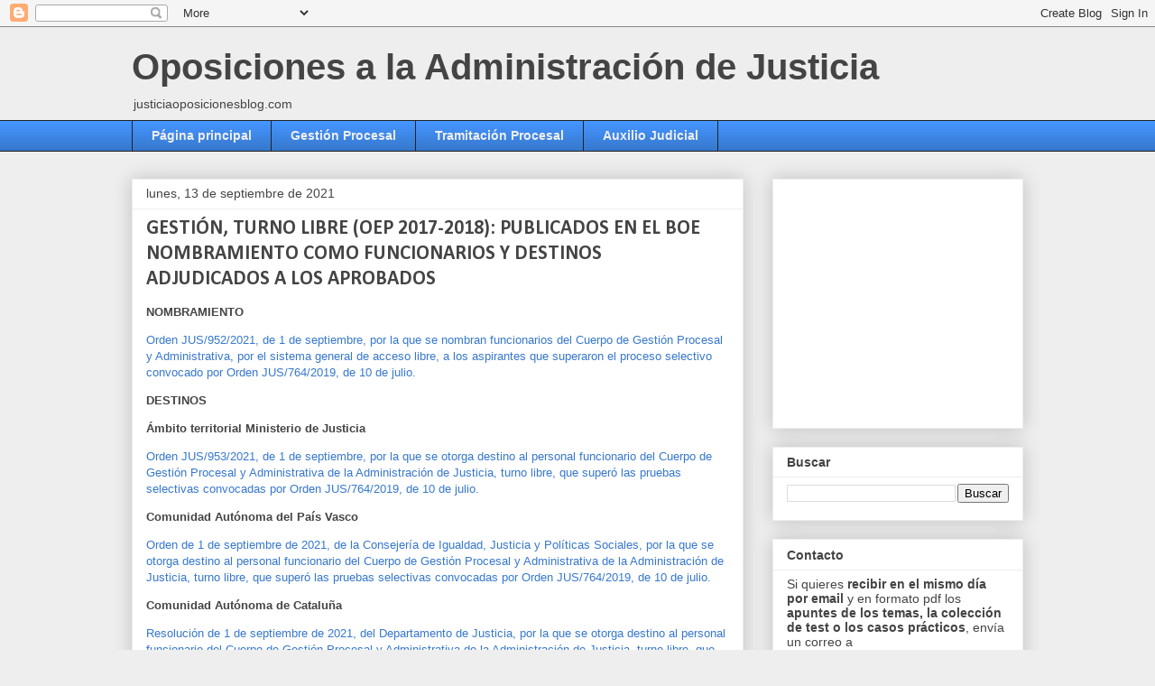

--- FILE ---
content_type: text/html; charset=UTF-8
request_url: https://justiciaoposicionesblog.blogspot.com/b/stats?style=BLACK_TRANSPARENT&timeRange=ALL_TIME&token=APq4FmAKv6wW4rt79JghKRO5JxLlF6IiwvQMINsUKBZUuTk88YvYCr0ACAixAKR3hIhVAtJ0D78ZwOwv1zNvsAqOSIK_-RU0oA
body_size: -11
content:
{"total":191916,"sparklineOptions":{"backgroundColor":{"fillOpacity":0.1,"fill":"#000000"},"series":[{"areaOpacity":0.3,"color":"#202020"}]},"sparklineData":[[0,59],[1,94],[2,67],[3,76],[4,15],[5,10],[6,46],[7,11],[8,6],[9,36],[10,18],[11,14],[12,39],[13,34],[14,28],[15,38],[16,7],[17,18],[18,37],[19,11],[20,83],[21,45],[22,15],[23,22],[24,59],[25,26],[26,49],[27,71],[28,25],[29,9]],"nextTickMs":1800000}

--- FILE ---
content_type: text/html; charset=utf-8
request_url: https://www.google.com/recaptcha/api2/aframe
body_size: 268
content:
<!DOCTYPE HTML><html><head><meta http-equiv="content-type" content="text/html; charset=UTF-8"></head><body><script nonce="V12dwOYYvR9-7jct7jqMsg">/** Anti-fraud and anti-abuse applications only. See google.com/recaptcha */ try{var clients={'sodar':'https://pagead2.googlesyndication.com/pagead/sodar?'};window.addEventListener("message",function(a){try{if(a.source===window.parent){var b=JSON.parse(a.data);var c=clients[b['id']];if(c){var d=document.createElement('img');d.src=c+b['params']+'&rc='+(localStorage.getItem("rc::a")?sessionStorage.getItem("rc::b"):"");window.document.body.appendChild(d);sessionStorage.setItem("rc::e",parseInt(sessionStorage.getItem("rc::e")||0)+1);localStorage.setItem("rc::h",'1768385468754');}}}catch(b){}});window.parent.postMessage("_grecaptcha_ready", "*");}catch(b){}</script></body></html>